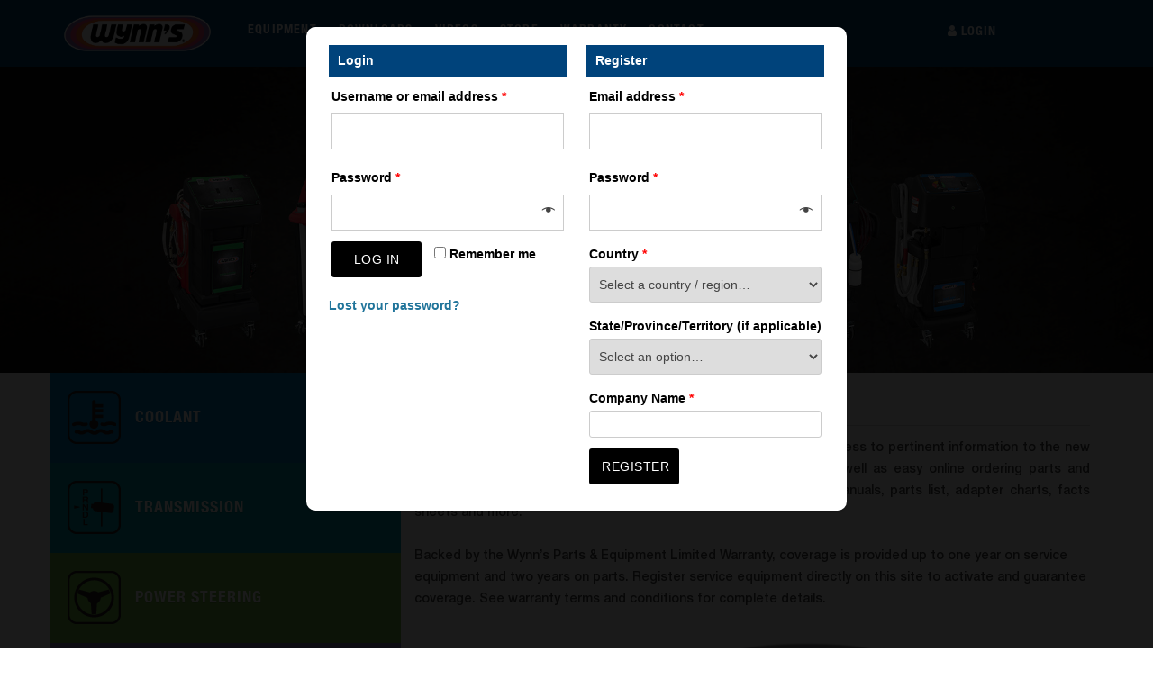

--- FILE ---
content_type: text/css
request_url: https://equipment.wynnsusa.com/wp-content/themes/flodynamics/css/local.css
body_size: 5617
content:
@font-face {
    font-family: 'HelveticaNeue-Medium';
    src: url('../fonts/HelveticaNeue-Medium.eot?#iefix') format('embedded-opentype'),  url('../fonts/HelveticaNeue-Medium.woff') format('woff'), url('../fonts/HelveticaNeue-Medium.ttf')  format('truetype'), url('../fonts/HelveticaNeue-Medium.svg#HelveticaNeue-Medium') format('svg');
    font-weight: normal;
    font-style: normal;
}

@font-face {
    font-family: 'Helvetica-Normal';
    src: url('../fonts/Helvetica-Normal.eot?#iefix') format('embedded-opentype'),  url('../fonts/Helvetica-Normal.woff') format('woff'), url('../fonts/Helvetica-Normal.ttf')  format('truetype'), url('../fonts/Helvetica-Normal.svg#Helvetica-Normal') format('svg');
    font-weight: normal;
    font-style: normal;
  }
  
  
@font-face {
    font-family: 'HelveticaNeueLTStd-BdCn';
    src: url('../fonts/HelveticaNeueLTStd-BdCn.eot?#iefix') format('embedded-opentype'),  url('../fonts/HelveticaNeueLTStd-BdCn.otf')  format('opentype'),
           url('../fonts/HelveticaNeueLTStd-BdCn.woff') format('woff'), url('../fonts/HelveticaNeueLTStd-BdCn.ttf')  format('truetype'), url('../fonts/HelveticaNeueLTStd-BdCn.svg#HelveticaNeueLTStd-BdCn') format('svg');
    font-weight: normal;
    font-style: normal;
  }
  

@font-face {
    font-family: 'HelveticaNeueLTStd-HvCn';
    src: url('../fonts/HelveticaNeueLTStd-HvCn.eot?#iefix') format('embedded-opentype'),  url('../fonts/HelveticaNeueLTStd-HvCn.otf')  format('opentype'),
           url('../fonts/HelveticaNeueLTStd-HvCn.woff') format('woff'), url('../fonts/HelveticaNeueLTStd-HvCn.ttf')  format('truetype'), url('../fonts/HelveticaNeueLTStd-HvCn.svg#HelveticaNeueLTStd-HvCn') format('svg');
    font-weight: normal;
    font-style: normal;
  }
  
  

html, body{font-family: 'Helvetica-Normal';}

a:hover, a:active, a:focus{ text-decoration: none; outline: none !important}
button:active, button:focus, input:active, input:focus, textarea:active, textarea:focus{box-shadow: none !important; background-image: none; outline: none;}
img{ box-shadow: none !important; border-radius:0 !important}
.entry-content {font-family: 'HelveticaNeue-Medium';}
/*header*/
.custom-header {background: #00437b;}
.login_cart, .menu-area { padding: 17px 0; transition: 0.3s ease;}
.login_cart { text-align: center;}

/*responsive-header*/
.responsive-menu .menu-area {padding: 0;}
.responsive-menu {background: #00437b; position: fixed; top: 0; width: 100%; left: 0; z-index: 9; margin-top: -100px; transition: 0.3s linear; border-bottom: 1px solid #00437b;}
.responsive-menu .my-menu li a:after {bottom: 0;}
.responsive-menu .my-menu li:hover > .sub-menu{ padding-top: 5px;}
.responsive-menu.out{margin-top:0;}
.responsive-logo{ display: none;}
.form-title.form-title-thanku h5 {font-family: 'HelveticaNeueLTStd-HvCn'; font-size: 24px;}
/*end*/

/*menu*/
.my-menu li {display: inline-block;}
.my-menu li a {color: #fff; font-size: 14px;  display: block; text-transform: uppercase; padding: 10px; position: relative; font-family: 'HelveticaNeueLTStd-BdCn'; letter-spacing: 1.2px;}
.my-menu li a:after {content: ''; height: 4px; width: 0; background: #d7163b;  position: absolute; bottom: -21px; left: 0; right: 0; margin: auto; transition: 0.3s ease;}
.my-menu li a:hover:after{ width: 100%;}
.my-menu li.menu-item-has-children {position: relative;  z-index: 1;}
#toggle {display: none;}
.my-menu li.menu-item-has-children > a:before {content: "\f107"; font-family: 'FontAwesome'; position: absolute; right: 0;}

/*submenu*/
@keyframes fadeInUp {
    from { opacity: 0;  transform: translate3d(0, 30%, 0); }
    to {opacity: 1; transform: none;}
  }
  
  

.sub-menu { position: absolute; display: none;  z-index: 1; animation-name: fadeInUp; animation-duration: 0.3s; animation-timing-function: linear;}
.my-menu li:hover > .sub-menu {display: block; width: 200px; padding-top: 25px; box-shadow: 0 2px 10px rgba(0,0,0,0.1);}
.sub-menu li{ display: block;}
.sub-menu li a {display: block; background: #fff; color: #000; border-bottom: 1px solid #e5e5e5; padding:12px 10px; line-height:normal;}
.sub-menu li:last-child a {border-bottom: 0;}
.sub-menu li a:before {right: 10px !important;}
.sub-menu li > .sub-menu {left: 100%; padding: 0 !important; top: 0;}
.sub-menu li a:after {bottom: 0; height: 2px;}

/*login*/
#loginModal .modal-header {border: 0; position: relative;}
#loginModal .modal-header button {position: absolute;  right: 15px; top: 0; bottom: 0; margin: auto; opacity: 1;}
#loginModal .modal-header h4 {display: block; font-size: 18px; text-transform: uppercase;  font-family: 'HelveticaNeueLTStd-HvCn'; color: #05467e; text-align: center;}
#loginModal .form-field input { width: 100%; height: 40px; border-radius: 0;}
#loginModal .form-field input[type="submit"] { max-width: 120px; border-radius: 110px; background: linear-gradient(90deg, #00437b,#00437bad); color: #fff; font-size: 14px; border: 0;}
#loginModal .form-field {padding: 5px 0;}
#loginModal ul li a { color: #e4173f; font-family: 'HelveticaNeue-Medium'; text-transform: uppercase;}
#loginModal ul li { display: inline-block; width: calc(100%/2 - 4px);}
#loginModal ul li:last-child {text-align: right;}
#loginModal ul {padding: 10px 0;}
#loginModal .modal-dialog { max-width: 380px;}
#loginModal .modal-content { border-radius: 0;}
#loginModal .modal-header button:hover, #loginModal .modal-header button:active, #loginModal .modal-header button:focus { background: transparent; background-image: none; box-shadow: none;}
/*end*/


/*cart*/
.login_cart ul li a sup {background: #e4173f; border-radius: 100px; height: 20px; width: 20px; display: inline-block; text-align: center; line-height: 20px; left: 1px; top: -10px;}
.login_cart ul li a {color: #fff; display: block; position: relative; text-transform: uppercase; font-family: 'HelveticaNeueLTStd-BdCn'; letter-spacing: 1px; }
.login_cart ul li {display: inline-block; padding: 10px 4px;color: #fff;text-transform: uppercase;font-family: 'HelveticaNeueLTStd-BdCn';   letter-spacing: 1px;}
.login_cart ul {list-style: none; padding: 0; margin: 0;}

/*inner-headr*/
#custom-bg {height: 250px; background-size: cover; background-attachment: fixed; display: table; width: 100%;}
#custom-bg h1 {display: table-cell; vertical-align: middle; text-align: center; color: #fff; font-size: 30px; font-family: 'HelveticaNeueLTStd-HvCn'; letter-spacing: 1px; background: rgba(0,0,0,0.2); text-transform: uppercase;}
/*end*/

/*bannaer*/
.metaslider .caption-wrap {background:rgba(255,255,255,0.15) !important; opacity: 1 !important; text-align: center;}
.metaslider .caption {font-size: 62px; padding: 10px !important; text-transform: uppercase; font-family: 'HelveticaNeueLTStd-HvCn'; line-height: normal;}
/*end*/

/*footer*/
.custom-footer p a {color: #fff;}
.custom-footer p { margin: 0;}
.custom-footer { background: #00437b; padding: 50px 0 30px; color: #999;}
.copy-rights {text-align: center; padding-top: 20px; border-top: 1px solid #115086; margin-top: 20px;}
.about-compnay h3.widget-title:after, .contact-links h3.widget-title:after { background: #fff !important;}
.about-compnay h3.widget-title, .contact-links h3.widget-title {color: #fff  !important; margin: 0 0 20px 0; line-height: normal;}
.footer-link h3.widget-title, .social-media h3.widget-title {color: #fff; margin: 0 0 20px 0; padding: 0; line-height: normal; font-size: 18px; position: relative; padding-left: 15px; font-family: 'HelveticaNeueLTStd-BdCn'; letter-spacing: 1px;}
.footer-link h3.widget-title:after, .social-media h3.widget-title:after { content: ''; height: 100%; width: 3px; position: absolute; bottom: 0px; left: 0; background: #fff;}
.about-compnay p, .contact-links p {color: #e5e5e5; font-size: 14px; line-height: 20px;}
.about-compnay p br {display: none;}
.footer-link ul li a {color: #e5e5e5; padding: 10px 0; display: block; border-bottom: 1px solid #4a6c8a; transition: 0.3s ease;}
.footer-link ul li:last-child a { border-bottom: 0;}
.footer-link ul li a:hover { padding-left: 5px; color: #e5b100;}
.contact-links p a { color: #e6b201;}
/*end*/

/*sidebar*/
.right-bar #secondary {margin: 0; padding: 0;border: 0; width: 100%;}
#nav_menu-2 ul li a {display: block; font-size: 18px; padding: 20px; color: #fff; background-position: 10px center; transition: 0.3s ease; position: relative; text-shadow: 0 1px 1px rgba(0,0,0,0.2); font-family: 'HelveticaNeueLTStd-BdCn'; letter-spacing: 1px;}
#nav_menu-2 ul li {display: block; margin: 0;}
#nav_menu-2 ul {list-style: none; padding: 0; margin: 0;}
#nav_menu-2 {margin: 0; width: 100%; float: none !important;}
#nav_menu-2 ul li a:before {content: ""; height: 60px; width: 60px; display: inline-block; vertical-align: middle;   background: url(../images/transmission-icon-color.png); margin-right: 15px;}
#nav_menu-2 ul li a:hover { padding-left: 30px; color: #000;}
.front-page .row .col-sm-4, .inner-page .row .col-sm-4 {background: #e6e6e6; padding: 0}
.front-page .row, .inner-page .row {display: flex;}
#nav_menu-2 ul li.power-steering a { background: rgb(118, 189, 69);}
#nav_menu-2 ul li.coolant a { background: rgb(0,129,200);}
#nav_menu-2 ul li.differential a { background: rgb(230,194,141);}
#nav_menu-2 ul li.transmission a { background: rgb(0,157,173);}
#nav_menu-2 ul li.brake a {background: rgb(124,118,181);}
#nav_menu-2 ul li.current-menu-item a {border: 2px solid #000; background: #fff; color: #000; padding-left: 30px;   text-shadow: none; border-width: 0px 0px 0px 5px; font-weight: 600;}
.right-bar:after { content: ''; display: table; width: 100%;}
#nav_menu-2 ul li.brake a:before { background: url(../images/brakes-icon-color.png);}
#nav_menu-2 ul li.coolant a:before {background: url(../images/cooling-icon-color.png);}
#nav_menu-2 ul li.power-steering a:before { background: url(../images/steering-icon-color.png);}
#nav_menu-2 ul li.differential a:before { background: url(../images/differential-icon-color.png);}
/*end*/

/*contact-page*/
.Contact-form input[type="submit"]:hover {background: #fff;  box-shadow: 0 2px 5px rgba(0,0,0,0.3); color: #000;}
.Contact-form input[type="submit"] {width: 120px; height: 40px; background: #000; color: #fff; font-size: 16px; text-transform: uppercase; border: 1px solid #000; margin-top: 5px; padding: 0; border-radius: 0; transition: 0.3s ease;}
.Contact-form span textarea {width: 100%; border-radius: 0; border: 1px solid #333; height: 100px;}
.Contact-form span input {width: 100%; height: 40px; border-radius: 0; padding-left: 15px; border: 1px solid #333;}
.Contact-form p br {display: none;}
.Contact-form span {margin: 0; padding: 5px; width: calc(100%/2 - 2px); display: inline-block;}
span.wpcf7-form-control-wrap.your-message {width: 100%; clear: both;}
span.wpcf7-form-control-wrap.your-subject { width: 100%;}
.map:after {content: ''; display: block; padding-bottom: 25%;}
.map iframe {position: absolute; height: 100%; width: 100%;}
.map {position: relative;}
.map p, .map p iframe {margin: 0;}
/*end*/

/*universal css inner pages*/
.so-widget-sow-editor-base h3.widget-title:after {content: ''; height: 100%; width: 3px; position: absolute; bottom: 0px; left: 0;background: #d71a32;}
.so-widget-sow-editor-base h3.widget-title { font-size: 18px;  position: relative; color: #000; padding-left: 15px; font-family: 'HelveticaNeueLTStd-BdCn'; letter-spacing: 1px;}
.entry-content ol li a { color: #d71a32; font-family: 'HelveticaNeue-Medium';}
.entry-content ol li {margin: 0;}
.entry-content ol {list-style: none !important; padding: 0; margin: 0 !important; color: #676767; font-size: 16px; font-weight: 400;}
.siteorigin-widget-tinymce.textwidget h2:before, .siteorigin-widget-tinymce.textwidget h3:before, .siteorigin-widget-tinymce.textwidget h4:before, .siteorigin-widget-tinymce.textwidget h5:before, .siteorigin-widget-tinymce.textwidget h1:before { position: absolute; content: ''; height: 1px;  width: 100%; background: #d5d5d5; bottom: 1px;}
.siteorigin-widget-tinymce.textwidget h2:after, .siteorigin-widget-tinymce.textwidget h3:after, .siteorigin-widget-tinymce.textwidget h4:after, .siteorigin-widget-tinymce.textwidget h5:after, .siteorigin-widget-tinymce.textwidget h1:after {position: absolute; content: ''; height: 3px; width: 40px;  background: #d71a32;  bottom: 0px; left: 0;}
.siteorigin-widget-tinymce.textwidget h2, .siteorigin-widget-tinymce.textwidget h3, .siteorigin-widget-tinymce.textwidget h4, .siteorigin-widget-tinymce.textwidget h5, .siteorigin-widget-tinymce.textwidget h1 {font-family: 'HelveticaNeue-Medium'; color: #1d1d1d; margin: 10px 0; position: relative; padding-bottom: 5px;}

/*services*/
.service-categories a {position: absolute; cursor: pointer; transition: 0.3s ease;}
.service-categories a.active {transform: translateY(-10px);}
.service-categories {position: relative;}
.service-categories a.transmission img, .service-categories a.steering img, .service-categories a.differential img, .service-categories a.cooling img, .service-categories a.brakes img { margin: 0;}
.service-categories a.transmission {bottom: 0; left: 42%;}
.service-categories a.steering { bottom: 0; left: 52%;}
.service-categories a.differential {bottom: 0; right: 20%}
.service-categories a.cooling {bottom: 0; left: 32%;}
.service-categories a.brakes {bottom: 0; right: 30%;}
/*end*/

/*store product*/
.add_to_cart_button {background: #23282d !important; color: #fff !important; font-weight: normal !important; text-transform: uppercase; border-radius: 0 !important; font-family: 'HelveticaNeueLTStd-BdCn'; letter-spacing: 0.5px;}
.product-store ul li a img { max-height: 170px; min-height: 170px;}
.product-store ul li span.price {font-size: 16px !important; padding: 5px 0;}
.product-store ul li h2.woocommerce-loop-product__title { min-height: 58px;}
/*end*/


/*calltoaction*/
.callto-action-area div { float: none !important;}
.callto-action-area .sow-cta-base { border: 0;}
.callto-action-area a.ow-icon-placement-left.ow-button-hover { font-family: 'HelveticaNeueLTStd-BdCn'; text-transform: uppercase; letter-spacing: 1px;}


/*end*/


/*woocommerce*/
/*single product*/
.single-page-area {padding: 30px 0;}
.price {font-family: 'HelveticaNeueLTStd-BdCn';}
.product_title.entry-title {font-size: 24px; font-family: 'HelveticaNeueLTStd-BdCn';}
.single_add_to_cart_button {height: 35px; text-transform: uppercase; font-family: 'HelveticaNeueLTStd-BdCn'; letter-spacing: 0.5px; background: #00437b !important;}
.quantity input {height: 35px;}
a.added_to_cart.wc-forward { background: #00437b; vertical-align: top; height: 31px; line-height: 31px; padding: 0 10px; color: #fff; margin-top: 14px; font-family: 'HelveticaNeueLTStd-BdCn'; letter-spacing: 0.5px;}
nav.woocommerce-breadcrumb {font-family: 'HelveticaNeueLTStd-BdCn';}
nav.woocommerce-breadcrumb a {display: inline-block; padding: 10px; color: #00437b !important; text-transform: uppercase;}
.woocommerce-product-details__short-description { font-family: 'Helvetica-Normal'; line-height: 24px; color: #676767; letter-spacing: 0.5px; font-size: 15px;}
/*cart-view*/
.checkout-button.button.alt.wc-forward {font-family: 'HelveticaNeueLTStd-BdCn'; text-transform: uppercase;background: #00437b;color: #fff !important;}
.cart-area { font-family: 'Helvetica-Normal';  font-weight: normal !important;}
.woocommerce a.remove {font-family: initial;}
.cart_totals h2 { font-family: 'HelveticaNeueLTStd-BdCn' !important;  text-transform: uppercase;}
.cart-area table thead tr th { font-family: 'HelveticaNeueLTStd-BdCn' !important; color: #000; font-size: 14px;}
/*minicart view*/
.mini-cart-view { position: absolute; width: 100%; right: 0; padding-top: 28px; display: none; animation-name: fadeInUp; animation-duration: 0.5s; animation-timing-function: linear; z-index:999}
.login_cart ul li:hover .mini-cart-view{ display: block;}
.mini-cart-view ul li span.quantity { padding: 5px; color: #000;}
.mini-cart-view ul li a {color: #00437b; padding: 5px;}
.mini-cart-view ul li {background: #fff; display: block; border-bottom: 1px solid #e5e5e5; text-align: right; padding: 5px 1px!important;}
.mini-cart-view ul li a.remove { position: absolute; z-index:1;}
.mini-cart-view ul li a:nth-child(2) { padding-left: 25px;}
.mini-cart-view p { background: #fff;  padding: 10px 0;}
.mini-cart-view p.woocommerce-mini-cart__buttons.buttons a { margin: 0 5px; background: #00437b; color: #fff; display: inline-block; padding: 10px;}
.mini-cart-view p.woocommerce-mini-cart__total.total strong {color: #e9417b; text-transform: uppercase;}
.mini-cart-view p.woocommerce-mini-cart__total.total { font-size: 16px; font-family: 'HelveticaNeueLTStd-BdCn';}
.mini-cart-view ul li a img {max-width: 40px; float: left !important; margin-top: -6px;}
span.woocommerce-Price-amount.amount {color: #000;}
/*end*/

.woocommerce form.register:last-child .form-fields{
    border-bottom:none !important;
  
}

/*my modal*/
.modal-open .modal {
    overflow-x: hidden;
    overflow-y: hidden;
}
.modal-box{
	box-shadow: 0 1px 2px rgb(0 0 0 / 20%);
    border-radius: 10px;
    background: #fff;
    margin-top: 0;
    position: relative;
    padding: 20px 25px;
}
.modal-box .registration {display: none;}
.tab-links ul li a i {margin-right: 5px;}
.tab-links ul{ list-style: none; padding: 0; margin: 0;}
.tab-links ul li{ width: calc(100%/2 - 5px); display: inline-block;}
.tab-links ul li a {display: block; text-align: center; color: #fff; padding: 12px; text-transform: uppercase; letter-spacing: 0.5px;}
.tab-links ul li a:hover, .tab-links ul li a:focus, .tab-links ul li a:active{ text-decoration: none;}
.tab-links ul li.active a {background: #266396;}
.modal-box-footer {padding: 10px 15px; border-top: 1px solid #e5e5e5;}
.tab-links {background: #00437b;padding: 10px;position: relative;top: 17px;max-width: 90%;margin: 0 auto;border-radius: 4px;margin-top: -50px;}
.form-fields input {border: 0;}
.form-fields i {font-size: 16px; color: #83bde0;}
.form-fields { max-width: 90%; margin: 7px auto; border-bottom: 1px solid #e5e5e5; position: relative;}
.form-fields input {height: 45px; padding-left: 5px; width: calc(100% - 20px);}
.form-fields input:focus, .form-fields input:active, .submit-btn input:active, .submit-btn input:focus{ box-shadow: none; outline: none;}
.submit-btn {margin: 20px auto; width: 135px; background: #33b5e5; height: 50px; line-height: 50px; padding: 0; color: #fff; text-align: center; border-radius: 2px; position: relative; clear: both;}
p.form-row.form-row-first {display: block !important;width: 100% !important;clear: both !important;padding-left: 30px;text-transform: capitalize;}
.submit-btn button, .submit-btn button:hover, .submit-btn button:focus, .submit-btn button:active {background: transparent !important; border: 0 !important;padding: 0 !important; text-transform: uppercase; width: 100%; display: block !important; height: 50px; color: #fff !important; letter-spacing: 1px; line-height: 50px !important;position: absolute !important;}
.form-fields label {text-transform: capitalize;padding-bottom: 15px;color: #33b5e5;letter-spacing: 0.5px;}
.form-fields input[type="checkbox"] {width: inherit;height: inherit;vertical-align: middle;margin: 0 0 2px 0;}
.submit-btn input {background: transparent; border: 0; padding: 0; text-transform: uppercase; width: 100%;}
.box-footer-links p a { color: #33b5e5;}
.box-footer-links p { font-size: 16px;  color: #666;}
.close-btn a {display: block; height: 45px; width: 100px; font-size: 16px; border: 1px solid #33b5e5; opacity: 1; text-align: center; line-height: 40px; padding: 0; letter-spacing: 0.5px; color: #666; font-weight: normal; box-shadow: 0 1px 8px rgba(0,0,0,0.15); border-radius: 2px; opacity: 1;}
.close-btn a:hover, .close-btn a:active, .close-btn a:focus { box-shadow: 0 5px 22px rgba(0,0,0,0.2); opacity: 1; color:#666;}
.submit-btn i {transition: 0.3s ease; position: relative; bottom: 0; right: 0; margin: auto 0; top: 0; height: 15px;}
.submit-btn:hover i {right: -5px;}
.form-fields input:focus + span {width: 100%;}
.form-fields span { height: 1px; position: absolute; background: #33b5e5; width: 0; bottom: -1px; transition: 0.3s ease; left: 0;}
.submit-btn input, .submit-btn input:hover, .submit-btn input:active, .submit-btn input:focus {background: transparent; border: 0 !important; box-shadow: none !important; color: #fff !important; font-size: 14px !important; background-image: none !important; background-color: #33b5e5 !important; height: 100%; border-radius: 0 !important;}
.form-title {text-align: center; font-size: 24px; font-family: 'HelveticaNeueLTStd-HvCn';  color: #343b40; padding: 25px 15px 15px;}

label.woocommerce-form__label.woocommerce-form__label-for-checkbox.inline input {margin: 0;vertical-align: middle;}
.modal-backdrop.in {filter: alpha(opacity=90);opacity: .9;}

form.woocommerce-ResetPassword.lost_reset_password p {line-height: 20px;color: #676767;}
p.form-row.form-row-first label, p.form-row.form-row-first input[type="checkbox"] {display: inline-block !important;vertical-align: middle;}
p.form-row.form-row-first input[type="checkbox"] {width: 20px !important;}
p.form-row.form-row-first label {width: 140px !important;}
p.woocommerce-FormRow.form-row {clear: both;}
p.form-row.form-row-first {width: 100%;}
.woocommerce form.login, .woocommerce form.register {margin: 0 !important;border-radius: 0 !important;border: 0 !important;padding: 0 !important;}
.woocommerce .col2-set .col-1 h2, .woocommerce .col2-set .col-2 h2 {background: #00437b;padding: 10px;color: #fff;margin: 0 !important;}
input#reg_role {width: inherit;height: inherit;}
.page-id-376 .modal-dialog.modal-lg .modal-box:after {display: none;}
.page-id-376 .modal-dialog.modal-lg {max-width: 400px;}
.page-id-376 .modal-dialog.modal-lg button {width: 200px;}
.page-id-376 .modal-dialog.modal-lg p {line-height: 24px;color: #676767;}
p.woocommerce-form-row.woocommerce-form-row--first.form-row.form-row-first input {height: 35px;border-radius: 0;}
p.woocommerce-form-row.woocommerce-form-row--first.form-row.form-row-first label {color: #000;}
p.woocommerce-form-row.woocommerce-form-row--first.form-row.form-row-first {width: 100%;}
.woocommerce-error {border-top-color: #b81c23;bottom: 23px;right: 10px;width: 100%;z-index: 1;display: block;}
label.woocommerce-form__label.woocommerce-form__label-for-checkbox.inline {clear: both;display: block;margin-bottom: 11px;text-align: center;}
/*end*/

/*warinty form*/
.warrinty-form-area .form-field label {width: 100%;text-align: left;}
.warrinty-form-area .form-field input {width: 100%;height: 40px;border-radius: 0;max-width: 100%;}
.warrinty-form-area .row {display: block;}
.form-field {width: 100%;}
.form-field input[type="submit"] {width: 130px;height: 45px;border-radius: 0;background: #00437b;color: #fff;font-size: 16px;text-transform: unset;letter-spacing: 1px;margin: 0 auto;display: block;clear: both;}
.tab-pane .form-fields {
    display: flex;
    flex-direction: row;
    flex-wrap: wrap;
    justify-content: flex-start;
    align-items: center;
    align-content: stretch;
}

.tab-pane .form-fields input:focus + span.show-password-input {
    width: auto;
}


.tab-pane .password-input {
    width: calc(100% - 20px);
    position: static;
    height: auto;
    background: transparent;
    bottom: 0;
    position: relative;
}

.tab-pane .password-input .show-password-input {
    border: 0;
    bottom: 0;
    background: transparent;
    top: 20px !important;
    left: auto;
    right: 0;
    width: auto;
}
.woocommerce .tab-pane  form.register:last-child .form-fields {
    border-bottom: 1px solid #e5e5e5 !important;
}

@media (max-width:1199px){
    .my-menu li a{padding: 10px;}
    .login_cart ul li a{ font-size: 12px;}
    .my-menu li a:after{ bottom: -16px;}
    .login_cart ul li {padding: 7px 5px;}
    .login_cart, .menu-area {padding: 12px 0;}
    .so-widget-sow-button-flat-0509b7c1153a .ow-button-base a{ padding:1em 1.5em !important;}
    .metaslider .caption{ font-size: 52px;}

    .service-categories a.cooling {left: 31%;}
    .service-categories a.differential {right: 15%;}
    .service-categories a.brakes {right: 26%;}
    .service-categories a.steering {left: 53%;}
    .service-categories a.transmission {left: 42%;}

}

@media (max-width:991px){
    .custom-header .col-md-8.col-md-pull-2 {clear: both;}
    .login_cart {text-align: right;}
    .menu-area {padding: 8px 0; border-top: 1px solid #1a5a90;}
    .login_cart{padding: 21px 0;}
    .my-menu li a:after {bottom: -8px;}
    .my-menu li a {padding: 10px 15px;}
    .logo {max-width: 170px;}
	.custom-footer .col-md-3 { margin: 15px 0;}
	#nav_menu-2 ul li a:before {height: 40px; width: 40px; background-size: 100% !important;}
    #nav_menu-2 ul li a{ padding:15px;}
    .metaslider .caption {font-size: 40px;}

    .service-categories a.differential {right: 12%;}
    .service-categories a.steering {left: 47%;}
    .service-categories a.transmission {left: 33%;}
    .service-categories a.cooling {left: 19%;}
    
    
}

@media (max-width:768px){
    .front-page .row, .inner-page .row {display: block;}
    .front-page .col-sm-4, .front-page .col-sm-8, .inner-page .col-sm-8, .inner-page .col-sm-4 {display: block; float: none; width: 100%;}
    .front-page .row .col-sm-4, .inner-page .row .col-sm-4 {background: inherit; padding: 0 15px;}
    .right-bar {margin: 15px 0;}
    .metaslider .caption {font-size: 38px;}
    #loginPop {height: 100% !important;}
    #loginPop .modal-box:after{ display: none;}
    .woocommerce .col2-set .col-1 {margin: 0 0 15px;}
}

@media (max-width:767px){
    #toggle {display: block; width: 40px; height: 30px; padding: 0; background: #000; color: #fff; font-size: 20px; border: 1px solid #ffff;margin: 0 0 0 auto; line-height: 28px;}
	html.overflow-hiden { overflow: hidden;}
	#custom-bg{height:200px;}
    .my-menu li {display: block;}
    .my-menu li a:after { bottom: 0; height: 1px;}
    .my-menu li a {padding: 10px; border-bottom: 1px solid #444;}
    .sub-menu {position: static; display: none; width: 100% !important;  padding: 0 !important;}
    .my-menu li.menu-item-has-children > a:before {height: 35px; width: 35px;  text-align: center;  top: 0; line-height: 35px;}
    .sub-menu li a{border-bottom: 1px solid #e5e5e5 !important;}
    .my-menu li:last-child a,  .sub-menu li:last-child a{ border: 0;}
    footer .so-widget-sow-social-media-buttons-flat-08d4c9005232 .social-media-button-container {text-align: center; padding-top: 10px;}
    .responsive-menu.out, .responsive-menu {margin-top: 0 !important; width: calc(100% - 70px); height: 100%; background: #fff; max-width: 300px; left: -100%;}
    .responsive-menu.out a, .responsive-menu a {color: #000 !important;}
    .responsive-menu.toggle{left: 0; overflow-y: scroll;}
    .custom-header .menu-area nav {display: none !important;}
    .responsive-menu .container {padding: 0;}
    .responsive-logo{display: block; padding: 5px 5px;  max-width: 100%; background: #00437b;}
    .responsive-menu.out, .responsive-menu{ border: 0;border-right: 2px solid #fff;}
    .responsive-logo img {display: block; padding: 5px 5px; max-width: 160px; background: #00437b;}
    .my-menu li.menu-item-has-children:before {height: 35px; width: 35px; text-align: center; top: 0; line-height: 35px; content: "\f107"; font-family: 'FontAwesome'; position: absolute; right: 0; z-index: 1;}
    .my-menu li.menu-item-has-children > a:before{ display: none;}
    .metaslider .caption {font-size: 24px;}

}

@media (max-width:480px){

    .metaslider .caption{ font-size: 18px;}
    .service-categories a.differential {right: 9%;}
    .service-categories a.brakes {right: 27%;}
    .service-categories a.steering {left: 38%;}
    .service-categories a.transmission {left: 19%;}
    .service-categories a.cooling {left: 0;}

}

@media (max-width:400px){
    .logo {max-width: 120px;}
    .login_cart {padding: 10px 0;}
	#custom-bg h1{ font-size:20px;}
	#custom-bg{height:150px;}
    .metaslider .caption {font-size: 14px;}
    .service-categories a{ width: 45px;}
}
tr.shipping {display: none;}

.woocommerce a.added_to_cart {
    padding-top: .5em;
    display: inline-block;
    line-height: normal;
    color: #fff !important;
}
.login .form-row label,
.register .form-row label{
	color: #000;
	font-weight:bold;
}
#customer_login .woocommerce-LostPassword.lost_password {
    padding-bottom: 20px !important;
    padding-left: 0 !important;
    padding-top: 15px;
    font-weight: bold;
}
.register .form-row select{
	height: 40px;
}
.register .form-row select:focus{
	outline: none;
	box-shadow: none;
}
.woocommerce .col2-set .col-1 h2, .woocommerce .col2-set .col-2 h2{
	font-weight: bold;
}

--- FILE ---
content_type: text/css
request_url: https://equipment.wynnsusa.com/wp-content/uploads/siteorigin-widgets/sow-cta-default-57874ef55d16.css?ver=6.0.11
body_size: -18
content:
.so-widget-sow-cta-default-57874ef55d16 .sow-cta-base {
  padding: 2em 2.5em;
  border: 1px solid #e3e3e3;
  background-color: #f8f8f8;
}
.so-widget-sow-cta-default-57874ef55d16 .sow-cta-base .sow-cta-text {
  float: left;
}
.so-widget-sow-cta-default-57874ef55d16 .sow-cta-base .so-widget-sow-button {
  float: right;
  margin-left: 1em;
}
@media (max-width: 780px) {
  .so-widget-sow-cta-default-57874ef55d16 .sow-cta-base .sow-cta-wrapper .so-widget-sow-button {
    margin-right: 0;
    margin-left: 0;
  }
}

--- FILE ---
content_type: text/css
request_url: https://equipment.wynnsusa.com/wp-content/uploads/siteorigin-widgets/sow-cta-default-5f4efc102a36.css?ver=6.0.11
body_size: -41
content:
.so-widget-sow-cta-default-5f4efc102a36 .sow-cta-base {
  padding: 2em 2.5em;
  border: 1px solid #e3e3e3;
  background-color: #e6e6e6;
}
.so-widget-sow-cta-default-5f4efc102a36 .sow-cta-base .sow-cta-text {
  float: left;
}
.so-widget-sow-cta-default-5f4efc102a36 .sow-cta-base .so-widget-sow-button {
  float: right;
  margin-left: 1em;
}
@media (max-width: 780px) {
  .so-widget-sow-cta-default-5f4efc102a36 .sow-cta-base .sow-cta-wrapper .so-widget-sow-button {
    margin-right: 0;
    margin-left: 0;
  }
}

--- FILE ---
content_type: text/css
request_url: https://equipment.wynnsusa.com/wp-content/uploads/siteorigin-widgets/sow-button-flat-efe4776d7455.css?ver=6.0.11
body_size: 269
content:
.so-widget-sow-button-flat-efe4776d7455 .ow-button-base {
  zoom: 1;
}
.so-widget-sow-button-flat-efe4776d7455 .ow-button-base:before {
  content: '';
  display: block;
}
.so-widget-sow-button-flat-efe4776d7455 .ow-button-base:after {
  content: '';
  display: table;
  clear: both;
}
@media (max-width: 780px) {
  .so-widget-sow-button-flat-efe4776d7455 .ow-button-base.ow-button-align-center {
    text-align: center;
  }
  .so-widget-sow-button-flat-efe4776d7455 .ow-button-base.ow-button-align-center.ow-button-align-justify a {
    display: inline-block;
  }
}
.so-widget-sow-button-flat-efe4776d7455 .ow-button-base a {
  -ms-box-sizing: border-box;
  -moz-box-sizing: border-box;
  -webkit-box-sizing: border-box;
  box-sizing: border-box;
  font-family: Helvetica Neue, Helvetica, Arial, sans-serif;
  
  
  font-size: 1em;
  padding: 1em 2em;
  background: #00437b;
  color: #ffffff !important;
  border: 1px solid #00437b;
  border-width: 1px 0;
  -webkit-border-radius: 0.25em 0.25em 0.25em 0.25em;
  -moz-border-radius: 0.25em 0.25em 0.25em 0.25em;
  border-radius: 0.25em 0.25em 0.25em 0.25em;
  text-shadow: 0 1px 0 rgba(0, 0, 0, 0.05);
}
.so-widget-sow-button-flat-efe4776d7455 .ow-button-base a > span {
  display: flex;
  justify-content: center;
}
.so-widget-sow-button-flat-efe4776d7455 .ow-button-base a > span [class^="sow-icon-"] {
  font-size: 1.3em;
}
.so-widget-sow-button-flat-efe4776d7455 .ow-button-base a.ow-icon-placement-top > span {
  flex-direction: column;
}
.so-widget-sow-button-flat-efe4776d7455 .ow-button-base a.ow-icon-placement-right > span {
  flex-direction: row-reverse;
}
.so-widget-sow-button-flat-efe4776d7455 .ow-button-base a.ow-icon-placement-bottom > span {
  flex-direction: column-reverse;
}
.so-widget-sow-button-flat-efe4776d7455 .ow-button-base a.ow-icon-placement-left > span {
  align-items: start;
}
.so-widget-sow-button-flat-efe4776d7455 .ow-button-base a.ow-button-hover:active,
.so-widget-sow-button-flat-efe4776d7455 .ow-button-base a.ow-button-hover:hover {
  background: #004e8f;
  border-color: #004e8f;
  color: #ffffff !important;
}

--- FILE ---
content_type: text/javascript
request_url: https://equipment.wynnsusa.com/wp-content/themes/flodynamics/js/main.js?ver=6.0.11
body_size: -131
content:
$(document).ready(function () {


    if ($('.col-sku')[0]) {
        $('.col-sku').text('Part No.');
    }

    if ($('.col-name')[0]) {
        $('.col-name').text('Description');
    }


});

--- FILE ---
content_type: text/javascript
request_url: https://equipment.wynnsusa.com/wp-content/themes/flodynamics/js/local.js
body_size: 320
content:
$(document).ready(function(){

    $('#toggle').click(function(){

        $('.responsive-menu').stop().toggleClass('toggle');
		$(this).parents('html').stop().toggleClass('overflow-hiden');

    });

    

});


var headHeight = $('.custom-header').height();

$(window).scroll(function(){

    if($(window).scrollTop() > headHeight){

        $('.responsive-menu').addClass('out');

    } else {

        $('.responsive-menu').removeClass('out');

    }

});

//on mouse over image change

var defaultSrc =  $('#target-img').attr('src');

$('.service-categories a').mouseenter(function(){
	
	var newSrc = $(this).attr('data-img');

    $('#target-img').attr('src',newSrc);
    
    $(this).addClass('active');
    

});

 $('.service-categories a').mouseleave(function(){
	
     $('#target-img').attr('src',defaultSrc);
     $(this).removeClass('active');

 });


//coolant

 $('#nav_menu-2 ul li.coolant a').mouseenter(function(){
	
	var sideImg1 = $('.service-categories a.cooling').attr('data-img');

	$('#target-img').attr('src', sideImg1)

});

$('#nav_menu-2 ul li.coolant a').mouseleave(function(){
	
    $('#target-img').attr('src',defaultSrc);

});

//transmission

$('#nav_menu-2 ul li.transmission a').mouseenter(function(){
	
	var sideImg2 = $('.service-categories a.transmission').attr('data-img');

	$('#target-img').attr('src', sideImg2)

});

$('#nav_menu-2 ul li.transmission a').mouseleave(function(){
	
    $('#target-img').attr('src',defaultSrc);

});

//power-steering

$('#nav_menu-2 ul li.power-steering a').mouseenter(function(){
	
	var sideImg3 = $('.service-categories a.steering').attr('data-img');

	$('#target-img').attr('src', sideImg3)

});

$('#nav_menu-2 ul li.power-steering a').mouseleave(function(){
	
    $('#target-img').attr('src',defaultSrc);

});

//brake

$('#nav_menu-2 ul li.brake a').mouseenter(function(){
	
	var sideImg4 = $('.service-categories a.brakes').attr('data-img');

	$('#target-img').attr('src', sideImg4)

});

$('#nav_menu-2 ul li.brake a').mouseleave(function(){
	
    $('#target-img').attr('src',defaultSrc);

});

//differential

$('#nav_menu-2 ul li.differential a').mouseenter(function(){
	
	var sideImg5 = $('.service-categories a.differential').attr('data-img');

	$('#target-img').attr('src', sideImg5)

});

$('#nav_menu-2 ul li.differential a').mouseleave(function(){
	
    $('#target-img').attr('src',defaultSrc);

});


// modal
$(window).on('load',function(){
    $('#loginPop').modal({

        backdrop: 'static',
        keyboard: false,
        show:true

    });
});